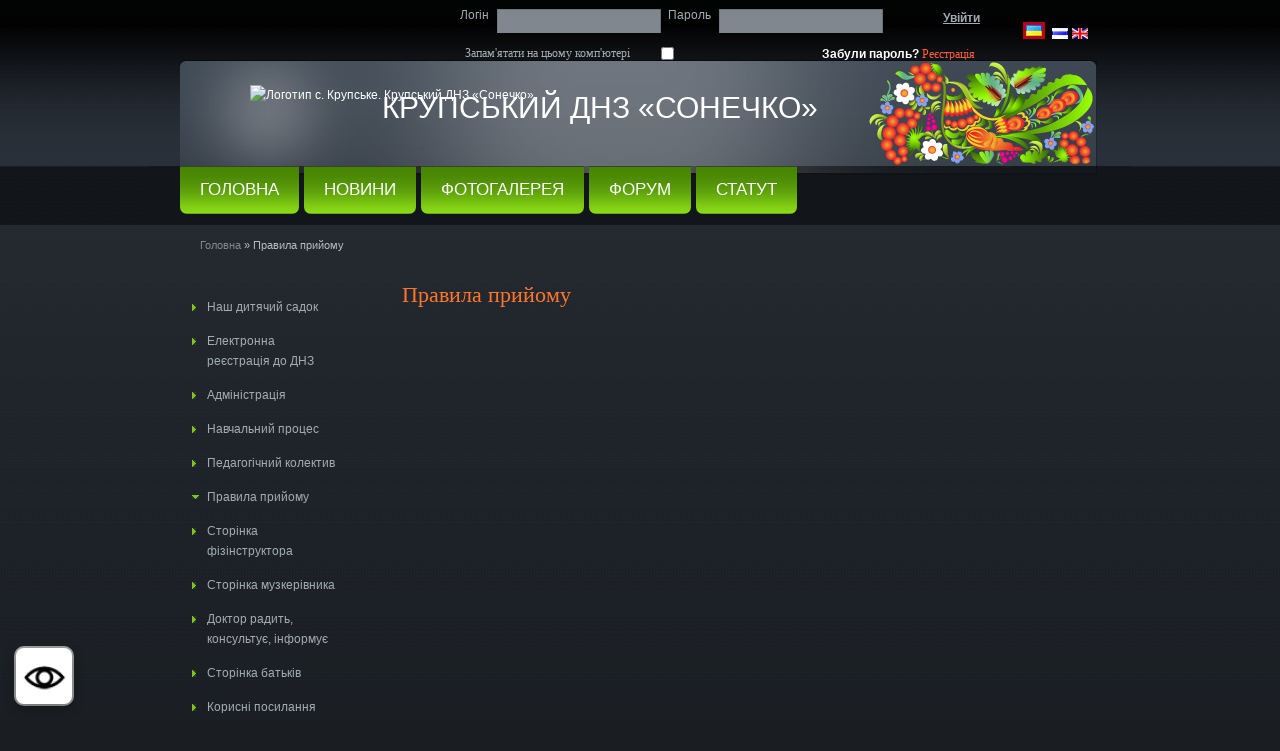

--- FILE ---
content_type: text/html; charset=utf-8
request_url: https://krupskesoneshko.kirovedu.com/uk/site/entertainment-rules.html
body_size: 4690
content:
<!DOCTYPE html PUBLIC "-//W3C//DTD XHTML 1.0 Transitional//EN" "http://www.w3.org/TR/xhtml1/DTD/xhtml1-transitional.dtd">
<html xmlns="http://www.w3.org/1999/xhtml" xml:lang="uk" lang="uk">
<head>
    <meta charset="utf-8">
<meta http-equiv="Content-Type" content="text/html; charset=utf-8" />
<link href="/img/icon.ico" TYPE="image/ico" REL="shortcut icon" alt="Всеукраїнський освітній портал Класна Оцінка - логотип" />

    <style>
        /* Vision toggle button */
        #vision_toggle {
            position: fixed;
            left: 16px;
            bottom: 16px;
            z-index: 2147483647;
        }

        #vision_toggle img {
            width: 56px;              /* можна змінити */
            height: auto;
            cursor: pointer;
            border-radius: 8px;
            box-shadow:
                    0 4px 12px rgba(0,0,0,0.35),
                    0 0 0 2px rgba(255,255,255,0.6);
            background: #fff;
        }

        #vision_toggle img:hover {
            transform: scale(1.05);
        }

        #vision_toggle img:active {
            transform: scale(0.98);
        }
    </style>

    <script>
        (function(){
            function isVisionOn(url){
                return url.searchParams.get('vision') === '1';
            }

            function toggleVision(){
                var url = new URL(window.location.href);
                if (isVisionOn(url)) {
                    url.searchParams.delete('vision');
                } else {
                    url.searchParams.set('vision','1');
                }
                window.location.href = url.toString();
            }

            function init(){
                if (document.getElementById('vision_toggle')) return;

                var wrap = document.createElement('div');
                wrap.id = 'vision_toggle';

                var img = document.createElement('img');
                img.src = '/img/ace.png';
                img.alt = 'Версія для зору';
                img.title = 'Перемкнути версію для зору';
                img.setAttribute('role','button');
                img.setAttribute('tabindex','0');

                img.onclick = toggleVision;
                img.onkeydown = function(e){
                    if (e.key === 'Enter' || e.key === ' ') toggleVision();
                };

                wrap.appendChild(img);
                document.body.appendChild(wrap);
            }

            if (document.readyState === 'loading') {
                document.addEventListener('DOMContentLoaded', init);
            } else {
                init();
            }
        })();
    </script>
<script>
    (function(){
        function isVisionOn(){
            return new URL(location.href).searchParams.get('vision') === '1';
        }
        function isInternalLink(a){
            if (!a || !a.href) return false;
            var u = new URL(a.href, location.href);
            // тільки наш домен
            if (u.origin !== location.origin) return false;
            // не чіпаємо якорі, mailto, tel, js
            if (a.getAttribute('href') && a.getAttribute('href').startsWith('#')) return false;
            return true;
        }
        function addVisionParamToUrl(urlStr){
            var u = new URL(urlStr, location.href);
            if (!u.searchParams.has('vision')) u.searchParams.set('vision','1');
            return u.toString();
        }

        // 1) Перехоплення кліків (надійно навіть якщо меню формується скриптами)
        document.addEventListener('click', function(e){
            if (!isVisionOn()) return;
            var a = e.target.closest('a');
            if (!a) return;
            if (!isInternalLink(a)) return;

            // якщо вже є vision=1 — нічого не робимо
            var u = new URL(a.href, location.href);
            if (u.searchParams.get('vision') === '1') return;

            e.preventDefault();
            window.location.href = addVisionParamToUrl(a.href);
        }, true);

        // 2) Підчистити href наперед (щоб видно було при hover/копіюванні)
        function patchAllLinks(){
            if (!isVisionOn()) return;
            document.querySelectorAll('a[href]').forEach(function(a){
                if (!isInternalLink(a)) return;
                try { a.href = addVisionParamToUrl(a.href); } catch(_){}
            });
        }

        document.addEventListener('DOMContentLoaded', patchAllLinks);
    })();
</script>
<script>
    (function(){
        function getLangFromHrefOrImg(a){
            // 1) пробуємо витягти /uk/ або /en/ з href
            var m = (a.getAttribute('href') || '').match(/^\/(uk|en|ru)\b/i);
            if (m) return m[1].toLowerCase();

            // 2) якщо href "кривий", беремо з картинки /img/lang/uk.gif
            var img = a.querySelector('img');
            if (img && img.getAttribute('src')) {
                var m2 = img.getAttribute('src').match(/\/lang\/(uk|en|ru)\.gif/i);
                if (m2) return m2[1].toLowerCase();
            }
            return null;
        }

        function replaceFirstPathSegment(pathname, newLang){
            // pathname типу: /uk/site/.... або /site/....
            var parts = pathname.split('/');
            // parts[0] = "" , parts[1] = first segment
            if (parts[1] && /^(uk|en|ru)$/i.test(parts[1])) {
                parts[1] = newLang;
                return parts.join('/');
            }
            // якщо мови в URL нема — просто додаємо на початок
            return '/' + newLang + (pathname.startsWith('/') ? '' : '/') + pathname;
        }

        document.addEventListener('DOMContentLoaded', function(){
            var langBox = document.getElementById('languages');
            if (!langBox) return;

            langBox.addEventListener('click', function(e){
                var a = e.target.closest('a');
                if (!a) return;

                var targetLang = getLangFromHrefOrImg(a);
                if (!targetLang) return;

                // зберігаємо всі query params, включно з vision=1
                var u = new URL(window.location.href);
                u.pathname = replaceFirstPathSegment(u.pathname, targetLang);

                e.preventDefault();
                window.location.href = u.toString();
            }, true);
        });
    })();
</script>
	<meta charset="utf-8" />
<meta name="description" content="" />
<meta name="keywords" content="" />
<link alt="Всеукраїнський освітній портал Класна Оцінка - логотип" rel="shortcut icon" type="image/ico" href="/img/icon.ico" />
<link rel="stylesheet" type="text/css" href="/css/thickbox.css" />
<link rel="stylesheet" type="text/css" href="/css/jquery/themes/base/jquery.ui.all.css" />
<link rel="stylesheet" type="text/css" href="/css/_editor.css" />
<link rel="stylesheet" type="text/css" href="/css/form.css" />
<link rel="stylesheet" type="text/css" href="/themes/18/css/ddsmoothmenu.css" media="screen" />
<script type="text/javascript" src="/assets/1a79ac50/jquery.min.js"></script>
<script type="text/javascript" src="/assets/1a79ac50/jui/js/jquery-ui.min.js"></script>
<script type="text/javascript" src="/js/go_up.js"></script>
<script type="text/javascript" src="/js/thickbox.js"></script>
<script type="text/javascript" src="/js/multimedia_effects.js"></script>
<script type="text/javascript" src="/assets/c959ef63/js/ddsmoothmenu.js"></script>
<title>Крупський ДНЗ «СОНЕЧКО» - Правила прийому</title>
	<link rel="stylesheet" type="text/css" href="/themes/18/css/main.css" />
		<link rel="stylesheet" type="text/css" href="/css/general.css" />
	</head>
<body>
<div  id="top_conteiner">
<div id="conteiner">
<div id="wrapper">
		<div id="header" class="uk">
			<div class="h-top">
				<div class="header1">
						<div id="languages">
							<a href="/uk/site/entertainment-rules.html"><img class="current_lang" src="/img/lang/uk.gif" alt="" /></a>&nbsp;<a href="/ru/site/entertainment-rules.html"><img class="" src="/img/lang/ru.gif" alt="" /></a><a href="/en/site/entertainment-rules.html"><img class="" src="/img/lang/en.gif" alt="" /></a>&nbsp;						</div>
						<div id="login_str">
	<div class="form">
		<form id="login-form" action="/uk/user/user/login" method="post">
			
			<div class="row">
				<label for="LoginForm_login" class="required">Логін</label>				<input name="LoginForm[login]" id="LoginForm_login" type="text" />							</div>

			<div class="row">
				<label for="LoginForm_password" class="required">Пароль</label>				<input name="LoginForm[password]" id="LoginForm_password" type="password" />							</div>

			<div class="row buttons" style="float:right;">
				<input class="button" type="submit" name="yt0" value="Увійти" />			</div>

			<div class="checkbox" style="float:left; width: 220px; margin-top:5px;">
				<input id="ytLoginForm_rememberMe" type="hidden" value="0" name="LoginForm[rememberMe]" /><input name="LoginForm[rememberMe]" id="LoginForm_rememberMe" value="1" type="checkbox" />				<label for="LoginForm_rememberMe">Запам'ятати на цьому комп'ютері</label>							</div>
			<div class="f_r" style=" margin-right:5px; margin-top:5px;">
			<a class="white bold" target="_blank" href="http://klasnaocinka.com.ua/ru/user/user/forgot">Забули пароль?</a> <a class="red bold" target="_blank" href="/uk/user/user/register">Реєстрація</a>			</div>
		</form>		<!-- form -->
		</div>

		<br clear="both">
	<br clear="both">
</div>				</div>
				<div class="header2_left">
												<div id="logo_left">
				<a href="/uk/" title="Крупський ДНЗ «СОНЕЧКО»"><img src="" alt="Логотип с. Крупське. Крупський ДНЗ «Сонечко»"></a>
			</div>						<h1 class="title_left">Крупський ДНЗ «СОНЕЧКО»</h1>
				</div>
				<div class="header3_left">
						<div id="menu_bg">
		<div class="menu_corner_left"></div>
		<div class="menu_corner_right"></div>
	<div id="menus">
	<div id="smoothmenu1" class="ddsmoothmenu">
<ul id="smoothmenu">
<li><a class=" top_menu_item " href="/uk/site/index.html">Головна</a></li>
<li><a class=" top_menu_item " href="/uk/site/news.html">Новини</a></li>
<li><a class=" top_menu_item " href="/uk/site/photo.html">Фотогалерея</a></li>
<li><a class=" top_menu_item " href="/uk/site/forums.html">Форум</a></li>
<li><a class=" top_menu_item " href="/uk/site/statut.html">СТАТУТ</a></li>
</ul></div>   	</div>
</div>				</div>
			</div>
		</div>

<div id="main_left">
	<div class="breadcrumb">
			<div class="breadcrumbs">
<a href="/uk">Головна</a> &raquo; <span>Правила прийому</span></div>		</div><br style="clear:both;" /><br/>
	<div id="sidebar">
		<div class="l_box">
																	<div class="left_menu_item">
									<div class="left_menu_item_top"></div>
									<div class="left_menu_item_arrow">
										<div class="left_menu_item_link " >
											<a href="/uk/site/our-kindergarten.html">Наш дитячий садок</a>
										</div>
									</div>
								</div>
													<div class="left_menu_item">
									<div class="left_menu_item_top"></div>
									<div class="left_menu_item_arrow">
										<div class="left_menu_item_link " >
											<a href="/uk/site/e-registration.html">Електронна реєстрація до ДНЗ</a>
										</div>
									</div>
								</div>
													<div class="left_menu_item">
									<div class="left_menu_item_top"></div>
									<div class="left_menu_item_arrow">
										<div class="left_menu_item_link " >
											<a href="/uk/site/administration.html">Адміністрація</a>
										</div>
									</div>
								</div>
													<div class="left_menu_item">
									<div class="left_menu_item_top"></div>
									<div class="left_menu_item_arrow">
										<div class="left_menu_item_link " >
											<a href="/uk/site/education-process.html">Навчальний процес</a>
										</div>
									</div>
								</div>
													<div class="left_menu_item">
									<div class="left_menu_item_top"></div>
									<div class="left_menu_item_arrow">
										<div class="left_menu_item_link " >
											<a href="/uk/site/pedagogic-group.html">Педагогічний колектив</a>
										</div>
									</div>
								</div>
													<div class="left_menu_item">
									<div class="left_menu_item_top"></div>
									<div class="left_menu_item_arrow">
										<div class="left_menu_item_link in_left_menu_subitems_current" >
											<a href="/uk/site/entertainment-rules.html">Правила прийому</a>
										</div>
									</div>
								</div>
													<div class="left_menu_item">
									<div class="left_menu_item_top"></div>
									<div class="left_menu_item_arrow">
										<div class="left_menu_item_link " >
											<a href="/uk/site/PT-instructor.html">Сторінка фізінструктора</a>
										</div>
									</div>
								</div>
													<div class="left_menu_item">
									<div class="left_menu_item_top"></div>
									<div class="left_menu_item_arrow">
										<div class="left_menu_item_link " >
											<a href="/uk/site/music-instructor.html">Сторінка музкерівника</a>
										</div>
									</div>
								</div>
													<div class="left_menu_item">
									<div class="left_menu_item_top"></div>
									<div class="left_menu_item_arrow">
										<div class="left_menu_item_link " >
											<a href="/uk/site/doctor.html">Доктор радить, консультує, інформує</a>
										</div>
									</div>
								</div>
													<div class="left_menu_item">
									<div class="left_menu_item_top"></div>
									<div class="left_menu_item_arrow">
										<div class="left_menu_item_link " >
											<a href="/uk/site/parents-info.html">Сторінка батьків</a>
										</div>
									</div>
								</div>
													<div class="left_menu_item">
									<div class="left_menu_item_top"></div>
									<div class="left_menu_item_arrow">
										<div class="left_menu_item_link " >
											<a href="/uk/site/links.html">Корисні посилання</a>
										</div>
									</div>
								</div>
										
<br/>
<center>
        
        <br>
        <br>
        <a href="http://www.mon.gov.ua" title="Міністерство oсвіти і науки, молоді та спорту України" target="_blank" rel="nofollow"><img src="/img/banner/MONMS_static.jpg" alt="Міністерство oсвіти і науки, молоді та спорту України" class="mb_10 mt_10"/></a>
        <br/>
        <br>            

        <a href="http://la-strada.org.ua" target="_blank"> <img     width="187px" src="/img/banner/lastrada.jpg" alt="Національна дитяча гаряча лінія"></a>



                <br/>
    </center>

<center>
    <div id="widgets_right"></div>
    </center>

<center>
    <div id="widgets_left"></div>
    </center></div>
</div>
			<div id="main_content" class="main_full" >
								<div id="cntnt_srch"><!--search content-->
										<h1>Правила прийому</h1>
			<div id="article_page_content_0"   style="word-wrap:break-word;" >
	</div>

<div>
<a style="position: fixed;z-index:1000; left: 50%; bottom: 25px;  cursor:pointer; display:none;" id="Go_Top" href="#"><img width="28" height="28" title="Наверх" style="border:none;" src="/img/go-up2.png" /></a></div>
				</div>

						</div>
		<br style="clear:both;" /><br/>
		</div>
	<div id="footer">
			<div id="footer_links">
				
				<div class="f_l ml_20"><a href="http://distancionnoeobuchenie.com/" target="_blank">Дистанційне навчання</a></div>
				<div class="f_l ml_20">
				Site is designed based on "<a target="_blank" href='http://klasnaocinka.com.ua'>Klasna Ocinka  </a>".					
				</div>
			</div>
		<br style="clear:both;" /><br/>
	</div>
</div>
</div>
</div>
<script type="text/javascript">
/*<![CDATA[*/
jQuery(function($) {
  ddsmoothmenu.init({
  	mainmenuid: "smoothmenu1", //menu DIV id
  	orientation: "h",
  	classname: "ddsmoothmenu",
  	//customtheme: ["#1c5a80", "#18374a"],
  	contentsource: "markup" //"markup" or ["container_id", "path_to_menu_file"]
  })

      $("#widgets_left").load("/uk/widgets/default/showwidgets/side/left");
  
});
/*]]>*/
</script>
<script defer src="https://static.cloudflareinsights.com/beacon.min.js/vcd15cbe7772f49c399c6a5babf22c1241717689176015" integrity="sha512-ZpsOmlRQV6y907TI0dKBHq9Md29nnaEIPlkf84rnaERnq6zvWvPUqr2ft8M1aS28oN72PdrCzSjY4U6VaAw1EQ==" data-cf-beacon='{"version":"2024.11.0","token":"fb932a4221794613873efc7c5a1e4eb0","r":1,"server_timing":{"name":{"cfCacheStatus":true,"cfEdge":true,"cfExtPri":true,"cfL4":true,"cfOrigin":true,"cfSpeedBrain":true},"location_startswith":null}}' crossorigin="anonymous"></script>
</body>
</html>

--- FILE ---
content_type: text/css
request_url: https://krupskesoneshko.kirovedu.com/css/form.css
body_size: 3705
content:
/**
 * CSS styles for forms generated by yiic.
 *
 * The styles can be applied to the following form structure:
 *
 * <div class="form">
 *     <div class="row">
 *         <label for="inputid">xyz</label>
 *         <input name="inputid" id="inputid" type="text" />
 *         <p class="hint">hint text</p>
 *     </div>
 *     <div class="row">
 *         <label for="inputid">xyz</label>
 *         <input name="inputid" id="inputid" type="text" />
 *         <p class="hint">hint text</p>
 *     </div>
 *     <div class="row buttons">
 *         <label for="inputid">xyz</label>
 *         <input name="inputid" id="inputid" type="text" />
 *         <p class="hint">hint text</p>
 *     </div>
 * </div>
 *
 * The above code will render the labels and input fields in separate lines.
 * In order to render them in the same line, please use the "wide" form as follows,
 *
 * <div class="wide form">
 *     ......
 * </div>
 *
 * @author Qiang Xue <qiang.xue@gmail.com>
 * @link http://www.yiiframework.com/
 * @copyright Copyright &copy; 2008-2010 Yii Software LLC
 * @license http://www.yiiframework.com/license/
 */

#login-form label{
	float:left;
	margin-right: 5px;
	text-align: right;
	font-size: 12px;
	color: #3A718F;
	font-weight: bold;
	line-height: 20px;
	width:60px;
}
#login-form input{
	width: 105px;
	font-family: Tahoma, Arial, Helvetica, sans-serif;
	font-size: 12px;
	color: #515151;
	padding-left: 5px;
}
#login-form .checkbox input{
	width: 10px;
	height: auto;
}
#login-form .checkbox label{
	font-weight: normal;
	line-height: 20px;
	font-size: 11px;
	width:165px;
	margin-right: 0px;
}
#login-form .buttons input{
	width: 104px;
	height: 25px;
	background: url('../img/button2.png') no-repeat top left;
	font-family: Tahoma, Arial, Helvetica, sans-serif;
	font-size: 12px;
	line-height: 10px;
	color: #3B4758;
	font-weight: bold;
	border: none;
	cursor: pointer;
	outline: none;
	padding: 0px;
	outline: none;
}

input.getquestion,input.button_long {
	width: 147px;
	height: 30px;
	background: url('../img/GetQuestion.png') no-repeat top left;
	font-family: Tahoma, Arial, Helvetica, sans-serif;
	font-size: 12px;
	line-height: 10px;
	color: #3B4758;
	font-weight: bold;
	border: none;
	cursor: pointer;
	outline: none;
	padding: 0px;
	outline: none;
}
/*--------------------------------------------------------------------------------*/
div.form
{
}

div.form input,
div.form textarea,
div.form select
{
	margin: 0.2em 0 0.5em 0;
	padding:2px;
	font-size:12px;
}
div.form input[type=radio]{
}
div.form input.checkbox{
	width:50px;
}
div.form fieldset
{
	border: 1px solid #DDD;
	padding: 10px;
	margin: 0 0 10px 0;
    -moz-border-radius:7px;
}
div.form legend
{
	font-size:14px;
	font-weight:bold;
	color: #286884;
}

div.form label
{
	font-weight: normal;
	font-size: 12px;
	display: block;
}

div.form .row
{
	margin: 5px 0;
}

div.form .hint
{
	margin: 0;
	padding: 0;
	color: #999;
}

div.form .note
{
	font-style: italic;
	color: #9C9B9B;
}

div.form span.required
{
	color: red;
}


div.confirm label,
label.confirm,
span.confirm,
div.confirm
{
	color: #6db400;
	font-size:14px;
	font-weight:bold;
}

div.error label,
label.error,
span.error,
div.error
{
	color: #C00;
}


div.form div.error input,
div.form div.error textarea,
div.form div.error select,
div.form input.error,
div.form textarea.error,
div.form select.error
{
	background: #FEE;
	border-color: #C00;
}

div.form div.success input,
div.form div.success textarea,
div.form div.success select,
div.form input.success,
div.form textarea.success,
div.form select.success
{
	background: #E6EFC2;
	border-color: #C6D880;
}


div.form .errorSummary
{
	border: 2px solid #C00;
	padding: 7px 7px 12px 7px;
	margin: 0 0 20px 0;
	background: #FEE;
	font-size: 0.9em;
}

div.form .errorMessage
{
	color: red;
	font-size: 0.9em;
}

div.form .errorSummary p
{
	margin: 0;
	padding: 5px;
}

div.form .errorSummary ul
{
	margin: 0;
	padding: 0 0 0 20px;
}

div.wide.form label,div.wide75.form label
{
	float: left;
	margin-right: 10px;
	position: relative;
	text-align: left;
	/*width: 400px !important;*/
}
div.wide75.form label
{
	width: 75px;
}
div.wide.form .row,div.wide75.form .row
{
	clear: left;
}

div.wide.form .buttons, div.wide.form .hint, div.wide.form .errorMessage, div.wide75.form .buttons, div.wide75.form .hint, div.wide75.form .errorMessage
{
	clear: left;
	padding-left: 130px;
}
div.form .buttons input {
	width: 104px;
	height: 25px;
	background: url('../img/button2.png') no-repeat top left;
	font-family: Tahoma, Arial, Helvetica, sans-serif;
	font-size: 12px;
	line-height: 10px;
	color: #3B4758;
	font-weight: bold;
	border: none;
	cursor: pointer;
	outline: none;
	padding: 0px;
	outline: none;
}
div.form .buttons input.mid,  div.form .buttons input.mid:active{
	width: 164px;
	height: 26px;
	background: url('../img/button_mid.png') no-repeat bottom left;
	font-family: Tahoma, Arial, Helvetica, sans-serif;
	font-size: 12px;
	line-height: 10px;
	color: #3B4758;
	font-weight: bold;
	border: none;
	cursor: pointer;
	outline: none;
	padding: 0px;
}
div.form .buttons input:active {
	background-image: url(../img/button2_a.png);
	outline: none;
	border: none;
}
div.form .buttons input ::-moz-focus-inner {
	border: 0;
}
div.form h5{
	color:#1e71c9;
	font-size:12px;
	line-height:25px;
	border-bottom:1px dotted #a2a0a0;
	margin-top:20px;
	margin-bottom:10px;
}

.project-image{
	margin-top:20px;
	margin-bottom:20px;
	border:1px dotted #a2a0a0;
	background:#c0dfff;
	text-align:center;
	padding:10px;
	position:relative
}
.project-image .row{
	text-align:left;
}
.project-image input{
	width:200px;
}
.project-image a{
	position:absolute;
	right:10px;
	top:10px;
	color:#cc0000;
}
.display_no{
	display:none;
}
dl {
	clear:both;
	width:100%;
	padding:0px;
	margin:0px;
	padding-bottom:5px;
}
dt {
	float:left;
	text-align:right;
	width:auto;
	margin:0 10px 10px 0;
	font:11px Verdana;
	font-weight:normal;
	line-height:20px;
}
dd {
	float:left;
    width:auto;
    margin:0 25px 10px 0;
    text-align:left;
    font:11px Verdana;
    line-height:18px;
}
.in_box{
	padding:10px 5px 10px 5px;
	padding-top:10px;
}

.small{
	color: #9c9b9b;
	font-family: "Tahoma", "Arial", "Helvetica", sans-serif;
	font-size: 9px;
	line-height: 12px;
}
textarea.general{
	width:442px;
	height:159px;
}
textarea.sgeneral{
	width:342px;
	height:159px;
}
textarea.small{
	width:400px;
	height:30px;
}
.textarea_ed {
    border: 1px solid #CCCCCC;
    height: 105px !important;
}
label.normal {
	width: 150px;
	margin-right: 10px;
	text-align: right;
	font-size: 11px;
	font-weight: normal;
}
label.normal1 {
	width: 100px;
	margin-right: 10px;
	text-align: right;
	font-size: 11px;
	font-weight: normal;
}
label.normal2 {
	width: 10px;
	margin-right: 5px;
	text-align: right;
	font-size: 11px;
	font-weight: normal;
}
label.normal14{
	width: 150px;
	margin-right: 10px;
	text-align: right;
}


input.lgeneral,textarea.lgeneral {
width: 550px;
}
input.wsgeneral,select.wsgeneral{
width:342px !important;
}
input.next, div.form input.next {
width: 87px;
height: 36px;
background: url('../img/button_next.png') no-repeat top left;
font-family: Tahoma, Arial, Helvetica, sans-serif;
font-size: 12px;
color: #3A718F;
font-weight: bold;
border: none;
cursor: pointer;
outline: none;
padding: 0px;
outline: none;
text-align: left;
padding-left: 15px;
}

input.next ::-moz-focus-inner {
border: 0;
}


input.back, div.form input.back{
width: 85px;
height: 36px;
background: url('../img/button_back.png') no-repeat top left;
font-family: Tahoma, Arial, Helvetica, sans-serif;
font-size: 12px;
color: #3A718F;
font-weight: bold;
border: none;
cursor: pointer;
outline: none;
padding: 0px;
outline: none;
text-align: left;
padding-left: 25px;
}
input.back ::-moz-focus-inner {
border: 0;
}


input.highbutton, div.form input.highbutton{
width: 88px;
height: 38px;
background: url('../img/high_button.png') no-repeat top left;
font-family: Tahoma, Arial, Helvetica, sans-serif;
font-size: 12px;
color: #3A718F;
font-weight: bold;
border: none;
cursor: pointer;
outline: none;
padding: 0px;
outline: none;
text-align: center;
}
input.highbutton ::-moz-focus-inner, input.next_small ::-moz-focus-inner {
border: 0;
}

input.back_small, div.form input.back_small, input.next_small, div.form input.next_small{
width: 27px;
height: 27px;
font-family: Tahoma, Arial, Helvetica, sans-serif;
font-size: 12px;
color: #3A718F;
font-weight: bold;
border: none;
cursor: pointer;
outline: none;
padding: 0px;
outline: none;
text-align: center;
}
input.back_small ::-moz-focus-inner {
border: 0;
}

input.back_small, div.form input.back_small{
background: url('../img/back_small_button.png') no-repeat top left;
}

input.next_small, div.form input.next_small{
background: url('../img/next_small_button.png') no-repeat top left;
}

div.back{
width: 85px;
height: 36px;
background: url('../img/button_back.png') no-repeat top left;
border: none;
cursor: pointer;
outline: none;
padding: 0px;
outline: none;
text-align: left;
margin-right:10px;
}
div.back a{
font-family: Tahoma, Arial, Helvetica, sans-serif;
font-size: 12px;
color: #3A718F;
font-weight: bold;
text-decoration:none;
line-height:36px;
padding-left: 30px;
}

div.next{
width: 85px;
height: 36px;
background: url('../img/button_next.png') no-repeat top left;
border: none;
cursor: pointer;
outline: none;
padding: 0px;
outline: none;
text-align: left;
padding-left: 15px;
}
div.next a{
font-family: Tahoma, Arial, Helvetica, sans-serif;
font-size: 12px;
color: #3A718F;
font-weight: bold;
text-decoration:none;
line-height:36px;
}
/*--DETAIL VIEW--------------------------------------------*/
table.detail-view
{
	background: white;
	border-collapse: collapse;
	margin: 0;
	font-size:14px;
}

table.detail-view th, table.detail-view td
{
	padding: 3px 3px;
	vertical-align: top;
	font-size:13px;
}

table.detail-view th
{
	width: 160px;
	color:#3a718f;
	text-align:left;
	font-weight:normal;
}
table.detail-view tr.head td,table.detail-view tr.head th
{
	border-top:1px dotted #e4e6e7;
}

table.detail-view tr.odd
{

}

table.detail-view tr.even
{

}

table.detail-view tr.odd th
{
}

table.detail-view tr.even th
{
}
/*--GRID--------------------------------------------*/
.grid-view-loading
{
	background:url(../img/grid/loading.gif) no-repeat;
}

.grid-view table.items
{
	border-collapse:collapse;
	width:100%;
	empty-cells:show;
	/*border-top:1px dashed #b1c2ca;*/
}

.grid-view table.items th, .grid-view table.items td
{
	font-size: 11px;
	border: 1px #b1c2ca solid;
	padding: 3px 10px 3px 10px;
}
.grid-view table.items tr.filters td{
	border:none;
	padding-left:0px;
	padding-bottom:10px;
}
.grid-view table.items th
{
	text-align: left;
	font-size:13px;
	border:none;
	padding-left:0px;
}
.grid-view table.items td.no_td_right{
	border-right:none !important;
	padding-right:0px;
}
.grid-view table.items td.no_td_left{
	border-left:none !important;
	padding-left:0px;
}
.grid-view table.items th a
{
	font-size:13px;
	color:#3a718f;
	font-weight: bold;
	text-decoration: none;
}

.grid-view table.items th a.asc
{
	background:url(../img/grid/up.gif) right center no-repeat;
	padding-right: 10px;
}

.grid-view table.items th a.desc
{
	background:url(../img/grid/down.gif) right center no-repeat;
	padding-right: 10px;
}

.grid-view table.items tr.even, .row.even
{
	background: #FFFFFF;
}

.grid-view table.items tr.odd, .row.odd
{
	background: #e9f1f9;
}

.grid-view table.items tr.red, .row.red
{
	background: #f9e9e9;
}

.grid-view table.items tr.selected
{
	background: #c5e8d6;
}

.grid-view table.items tr:hover
{
	background: #e9f9f1;
}
.grid-view table.items tr.filters:hover, .grid-view table.items thead tr:hover
{
	background: #fff;
}

.grid-view .link-column img
{
	border: 0;
}

.grid-view .button-column
{
	text-align: center;
	width: 60px;
}

.grid-view .button-column img
{
	border: 0;
}

.grid-view .checkbox-column
{
	width: 15px;
}

.grid-view .summary
{
	margin: 0 0 5px 0;
	text-align: right;
	font-size:12px;
	font-weight:bold;
}

.grid-view .pager
{
	margin: 5px 0 0 0;
	text-align: right;
}

.grid-view .empty
{
	font-style: italic;
}

.grid-view .filters input,
.grid-view .filters select
{
	width: 100%;
	font-size:13px;
	height:20px;
	padding-left:2px;
}
.grid-view .filters select
{
	padding:2px;
	height:24px;
}
.grid-view td.buttonColumn a
{
	line-height:16px;
}
.grid-view table.items td.error
{
	background: #fad6d6;
	cursor:pointer;
}
.grid-view table.items td.error span.error
{
	font-size:10px;
	color:#cc0000;
	line-height:12px;
}
.grid-view table.items td.grey
{
	background: #d5d5d5;
}
/**
 * CSS styles for CLinkPager.
 */
.grid_pager{
    /*0001689*/
	/*margin-top:20px;*/
	float:right;
	font-size:13px;
}
.grid_pager ul.yiiPager
{
	border:0;
	margin:0;
	padding:0;
	line-height:100%;
	display:inline;
}

.grid_pager ul.yiiPager li
{
	display:inline;
}
.grid_pager ul.yiiPager *
{
	font-size:13px;
	color:#3a718f;
	font-weight:normal;
}

.grid_pager ul.yiiPager a:link,
.grid_pager ul.yiiPager a:visited
{
	border:none;
	font-weight:normal;
	padding:1px 6px;
	text-decoration:none;
	color:#3a718f;
}

.grid_pager ul.yiiPager .page a
{
	font-weight:normal;
	font-size:13px;
}

.grid_pager ul.yiiPager a:hover
{
	border:none;
}

.grid_pager ul.yiiPager .selected a
{
	background:none;
	color:#3a718f;
	font-weight:bold;
	font-size:14px;
}

.grid_pager ul.yiiPager .hidden a
{
	border:none;
	color:#a1a1a1;
	font-weight:normal;
	font-size:13px;
}
.grid_pager ul.yiiPager a
{
	color:#3a718f;
	font-weight:normal;
	font-size:13px;
}
/**
 * Hide first and last buttons by default.
 */
.grid_pager ul.yiiPager .first,
.grid_pager ul.yiiPager .last
{
	display:none;
}
.w_small label{
	width:80px;
	float:left;
	clear:left;
}
.w_small{
	clear:left;
}

.treeview, .treeview ul{
	padding: 0;
	margin: 0;
	list-style: none !important;
	list-style-image:none;
}

.treeview ul {
	background-color: white;
	margin-top: 4px;
}

.treeview .hitarea {
	background: url(images/treeview-default.gif) -64px -25px no-repeat;
	height: 16px;
	width: 16px;
	margin-left: -16px;
	float: left;
	cursor: pointer;
}
/* fix for IE6 */
* html .hitarea {
	display: inline;
	float:none;
}

.treeview li {
	margin: 0;
	padding: 3px 0pt 3px 16px;
}

.treeview a.selected {
	background-color: #eee;
}
/*---------------TreeView------------------------------------------*/
.gridtreeview{
	list-style:none !important;
}
.gridtreeview li, .gridtreeview ul{
	padding-top:0px !important;
	padding-bottom:0px !important;
}
.gridtreeview ul{
	margin-top:0px !important;
}
.gridtreeview li, .gridtreeview li a{ /***	0001707   ****/
	color:#515151;
	font-size:13px;
	text-decoration:none
}/***	0001707   ****/
.gridtreeview li{
    color: #9A968F;
}
.right_box .gridtreeview li a,.right_box .gridtreeview li span{
	color:#3A718F;
	font-size:11px;
	text-decoration:none
}
.right_box .gridtreeview li a.grey{
	color:#515151;
}
.right_box .gridtreeview li a.green,.right_box .gridtreeview li span.green{
	color:#6db400;
}
.gridtreeview li a:hover{
	color:#286884;
	cursor: pointer;
}
.gridtreeview .hitarea{
	margin-top:5px;
}

/*-create design------------------------------------*/
.bg_select{
	float:left;
	padding:10px;
	margin:10px;
	text-align:center;
	background: #f3d6d6;
	border:1px dotted #000000;
}
.tr_display1{
     display:none;
 }
.tr_display2{
    display:none;
}
.tr_display3{
    display:none;
}
h4.dashed{
	margin-bottom: 10px;
}
h4.dashed span{
	display: inline-block;
	border-bottom: 1px dashed;
	cursor: pointer;
	font-family: Tahoma,Times,Arial,Helvetica,sans-serif;
	font-size: 12px;
	color: #286884;
}
h4.dashed span:hover {
	border-bottom: 1px dashed #fff;
}

.custom-form-method-get #name
{width:350px;}
.btn_right
{

	float: right;

}
.radiolist label{
	display:inline !important;
}

--- FILE ---
content_type: text/css
request_url: https://krupskesoneshko.kirovedu.com/themes/18/css/ddsmoothmenu.css
body_size: 959
content:
.ddsmoothmenu{
	line-height: 49px;
	margin:0 0 0 30px;
	padding:0;
	list-style:none;
	position: absolute;
	width:980px;
}
.ddsmoothmenu *{
	font-size: 11px;
	list-style:none;
	text-align:left;
}
.ddsmoothmenu ul{
	z-index:100;
	margin: 0;
	padding: 0;
	list-style-type: none;
}

/*Top level list items*/
.ddsmoothmenu ul li{
	position: relative;
	display: inline;
	float: left;
	line-height:35px;
	margin-right:5px;
	background:url(../img/menu_bg.png) repeat-x;
	-webkit-border-bottom-right-radius: 7px;
	-webkit-border-bottom-left-radius: 7px;
	-moz-border-radius-bottomright: 7px;
	-moz-border-radius-bottomleft: 7px;
	border-bottom-right-radius: 7px;
	border-bottom-left-radius: 7px;
}

/*Top level menu link items style*/
.ddsmoothmenu ul li a{
	display: block;
	font:17px Arial;
	padding: 14px 20px;
	color: #ffffff;
	text-decoration: none;
	text-transform:uppercase;
}

* html .ddsmoothmenu ul li a{ /*IE6 hack to get sub menu links to behave correctly*/
	display: inline-block;
}

.ddsmoothmenu ul li a:link, .ddsmoothmenu ul li a:visited{
	color: #fff;
}

.ddsmoothmenu ul li a.selected{ /*CSS class that's dynamically added to the currently active menu items' LI A element*/
	background:url(../img/menu_bg_hover.png) repeat-x;
	-webkit-border-bottom-right-radius: 7px;
	-webkit-border-bottom-left-radius: 7px;
	-moz-border-radius-bottomright: 7px;
	-moz-border-radius-bottomleft: 7px;
	border-bottom-right-radius: 7px;
	border-bottom-left-radius: 7px;
}

.ddsmoothmenu ul li a:hover{
	background:url(../img/menu_bg_hover.png) repeat-x;
	-webkit-border-bottom-right-radius: 7px;
	-webkit-border-bottom-left-radius: 7px;
	-moz-border-radius-bottomright: 7px;
	-moz-border-radius-bottomleft: 7px;
	border-bottom-right-radius: 7px;
	border-bottom-left-radius: 7px;
}
.ddsmoothmenu ul li ul li a:hover{
	height:auto;
}
/*1st sub level menu*/
.ddsmoothmenu ul li ul{
	position: absolute;
	left: 0;
	display: none; /*collapse all sub menus to begin with*/
	visibility: hidden;
	margin-top:5px;
	margin-left:-1px;
	width: 183px;
}

/*Sub level menu list items (undo style from Top level List Items)*/
.ddsmoothmenu ul li ul li{
	display: list-item;
	float: none;
}

/*All subsequent sub menu levels vertical offset after 1st level sub menu */
.ddsmoothmenu ul li ul li ul{
margin-top:0px;
margin-left:2px;
}

/* Sub level menu links style */
.ddsmoothmenu ul li ul li a{
	font: 12px Tahoma;
	width: 160px; /*width of sub menus*/
	padding: 5px;
	padding-left: 20px;
	margin: 0;
	background:#70b910;
	border-bottom:1px solid #4b8803;
	line-height:25px;
}
.ddsmoothmenu ul li ul li a:hover,.ddsmoothmenu ul li ul li a.selected{
	background:#fa662a;
	-webkit-border-bottom-right-radius: 0px;
	-webkit-border-bottom-left-radius: 0px;
	-moz-border-radius-bottomright: 0px;
	-moz-border-radius-bottomleft: 0px;
	border-bottom-right-radius: 0px;
	border-bottom-left-radius: 0px;
}
/* Holly Hack for IE \*/
* html .ddsmoothmenu{height: 1%;} /*Holly Hack for IE7 and below*/

/* ######### CSS classes applied to down and right arrow images  ######### */

.downarrowclass{
position: absolute;
top: 20px;
right: 7px;
}

.rightarrowclass{
position: absolute;
top: 8px;
right: 5px;
}

/* ######### CSS for shadow added to sub menus  ######### */

.ddshadow{ /*shadow for NON CSS3 capable browsers*/
position: absolute;
left: 0;
top: 0;
width: 0;
height: 0;
background: silver;
}

.toplevelshadow{ /*shadow opacity for NON CSS3 capable browsers. Doesn't work in IE*/
opacity: 0.8;
}

--- FILE ---
content_type: text/css
request_url: https://krupskesoneshko.kirovedu.com/themes/18/css/main.css
body_size: 5332
content:
html{ height:100%; outline:none;}

body{
	margin: 0px;
	padding: 0px;
	text-align: center;
	font-family: Tahoma;
	font-size: 12px;
	color:#a0acb1;
	background:#1a1e23 url(../img/body_bg.gif) repeat-x;
}
a{
	text-decoration:none;
	color:#fff;
	cursor:pointer;
}
a:hover{ text-decoration:none;}
b{
	color:#6DB400;
}
*{
	font-family: "Tahoma", "Verdana", "Arial", "Helvetica", sans-serif;
	font-size: 12px;
	line-height: 20px;
	color:inherit;
}
label {
	margin-right: 2px;
	margin-left:5px;
	font-size: 12px;
	color:#fff;
	font-weight: normal;
}
img{ border-style:none;}

form, fieldset{
	margin:0;
	padding:0;
	border:0;
}
h1, h1 a{
	color: #fb762c;
	font-family:Tahoma;
	font-size:22px;
	font-weight:normal;
	line-height:22px;
	margin:0px;
	text-decoration:none;
	margin-bottom:5px;
	line-height:30px;
}
h2{
	color: #fff;
	font-size:18px;
	font-family:Tahoma;
	font-weight:bold;
	font-style:normal;
	margin:0px;
	margin-left:10px;
}
.f_l{
	float: left;
}
.f_r{
	float: right;
}
#top_conteiner{
	margin: 0px;
	padding: 0px;
	text-align: center;
	font-family: Tahoma;
	font-size: 12px;
	color:#cfd8dc;
	background:url(../img/body_bg_2.gif) repeat-x;
}
#conteiner{
	margin-top:18px;
	margin-left:auto;
	margin-right:auto;
	height:100%;
	background:url(../img/footer_bg.gif) repeat-x bottom;
}
#wrapper{
	margin-top:18px;
	margin-left:auto;
	margin-right:auto;
	width:980px;
	height:100%;
}
* html #wrapper {
	height:100%;
	overflow:visible;
}
.w1{
    padding-bottom:40px;
}
#header{
	width:980px;
	height:240px;
	margin-left:auto;
	margin-right:auto;
}
.h-top{
	width:100%;
}
.header1{
	height:42px;
}
.header2{
	width:920px;
	height:196px;
	background:url(../img/fon2.jpg) no-repeat;
	margin:0 0 0 30px;
	position:relative;
}
.header2_left{
	width:920px;
	height:115px;
	background:url(../img/fon2_vntr.jpg) no-repeat;
	margin:0 0 0 30px;
	position:relative;
}
.header3{
	height:57px;
	width:980px;
	float:left;
	background-color:#121519;
}
.header3_left{
	margin-top:-9px;
	height:59px;
	width:980px;
	float:left;
	background-color:#121519;
}
.header1 form ul label{
	font-size:14px;
	line-height:12px;
	color:#a0acb1;
	float:left;
	padding:3px 8px 0 0;
}
.header1 form{
	float:right;
	margin:10px 4px 0 0;
}
.header1 form ul{
	margin:0;
	padding:0;
	list-style:none;
	float:right;
}
.header1 form ul li{
	float:left;
}
.bg{
	width:164px;
	height:24px;
	float:left;
	padding:-4px 5px 0 4px;
	margin-right:17px;
}
.bg .text{
	float:left;
	width:100%;
	padding:2px 0 0 0;
	margin:0;
	background:none;
	font-size:14px;
	border:0;
	color:#a0acb1;
	position:relative;
	background:url(../img/bg.png) no-repeat;
}
.header1 form ul .enter{
	width:50px;
	text-align:right;
}
.e-btn{
	display:block;
	padding:2px 10px 0 0;
}
.e-btn a{
	color:#a0acb1;
}

#languages {
	top:5px;
	width: 70px;
	height: 22px;
	float:right;
	margin-right:40px;
	/*background: url('../img/langv_podl.png') no-repeat top center;*/
}
#languages img{
	margin-top:4px;
	margin-left:2px;
	margin-right:2px;
}
#languages img.current_lang{
	border: 3px solid #ba0012
}
.breadcrumb{
	margin-top:10px;
	margin-left:20px;
	margin-bottom:5px;
	float:left;
	color:#868686;
	font-size:11px;
}
.breadcrumb *{
	color:#b3bec2;
	font-size:11px;
}
.breadcrumb a{
	color:#868686;
	font-size:11px;
}
#logo{
	position:absolute;
	left:70px;
	top:55px;
}
#logo_left{
	position:absolute;
	left:70px;
	top:25px;
}
.title {
	float:left;
	color: #fff;
	font:30px Arial;
	font-weight:normal;
	line-height:32px;
	margin-left:190px;
	margin-top:70px;
	text-decoration:none;
	width: 460px;
	height:60px;
	text-align:center;
	overflow:hidden;
	text-transform:uppercase;
	letter-spacing: 0px;
}
.title_left {
	float:left;
	color: #fff;
	font:30px Arial;
	font-weight:normal;
	line-height:35px;
	margin-left:190px;
	margin-top:30px;
	text-decoration:none;
	width: 460px;
	height:65px;
	text-align:center;
	overflow:hidden;
	letter-spacing: 0px;
	text-transform:uppercase;
}
#main{
	width:950px;
	height:100%;
	margin:0 auto;
	margin:60px 0 0 30px;
}
#main_left{
	width:950px;
	height:100%;
	margin:0 auto;
	margin:-40px 0 0 30px;
}
#main_content{
	margin-top:0px;
	text-align:left;
	width:725px;
	float:left;
	margin-left:3px;
	/*position:static;*/
}
body#editor{
	margin-top:0px;
	text-align:left;
	width:700px;
	float:left;
	margin-left:3px;
	/*position:static;*/
	background:#FFFFFF;
	color:#1d282d;
}
.main_full{
	width:725px !important;
	text-align:left;
	float:right;
	margin-right:0px !important;
}
#main_content{
	position:relative;
}

#login_str{
	float:right;
	width:580px;
	margin-right:40px;
	margin-top:-20px;
}
#login_str form{
	margin-top:5px;
}
#login_str .form .row{
	float:left;
}
#login_str .form .checkbox{
	clear:left;
	float:left;
}
#login_str .form .row input{
	width:162px;
	height:24px;
	background:url('../img/bg.png') no-repeat bottom;
	border:none;
	padding:2px;
	color: #fff;
	padding-left:15px;
}
#login_str .form .row label{
	font-weight:normal;
	width:auto;
	margin:0px;
	padding:0px;
}
#login_str .form .checkbox input{
	width:auto;
	height:auto;
}
#login_str .form .row input.button{
	width:55px;
	height:26px;
	background:none;
	font-family: Tahoma, Arial, Helvetica, sans-serif;
	font-size: 12px;
	line-height:10px;
	color: #a0acb1;
	text-decoration:underline;
	font-weight:bold;
	border:none;
	cursor:pointer;
	outline:none;
	padding:0px;
	text-align:right;
}
#login_str_user{
	height:69px;
	float:right;
	margin-right:10px;
	margin-top:-22px;
}
#login_str_user img{
	margin-right:60px;
}
.user_name{
	float:left;
	margin:0px;
	margin-right:15px;
}
.user_name a{
	color: #a0acb1;
	font-size:14px;
	font-weight:bold;
	line-height:69px;
}
.grey_box{
	width:300px;
	border:1px #fff solid;
}
.left_col{
	float:left;
	width:220px;
}
.right_col{
	float:right;
	width:680px;
	margin-left:-10px;
	margin-right:5px;
}
.block2 {
	margin:0 0 0 10px;
	font-size:12px;
	color:#a0acb1;
}
#content{
	width:700px;
	float:right;
	padding-right:5px;
	overflow:hidden;
	text-align:justify;
	line-height:22px;
}
#article{
	margin-left:10px;
}
#content p{
	margin:0;
	font-size:12px;
	line-height:22px;
	color:#a0acb1;
	padding-bottom:5px;
	margin-left:5px;
}
#menu li ul{
	display:none;
}
#block{
	float:left;
	width:655px;
	height:130px;
	margin:10px 0 10px 0;
	text-align:left;
	background:url(../img/block3.gif) repeat-x;
}
#menu li ul{
     display:block;
}
/*-------FOOTER---------------------------------------*/
#footer{
	width:100%;
	height:50px;
	overflow:hidden;
	line-height:20px;
	padding:15px 0 0 0;
	text-align:center;
}
#footer div{
	color:#a0acb1;
}
#footer_links{
	margin:5px 0 0 20px;
	font-size:12px;
	line-height:25px;
}
#footer_links a{
	font-size:12px;
	color:#a0acb1;
}
/*-------LEFT MENU---------------------------------------*/
#sidebar{
	float:left;
	width:205px;
	height:100%;
	color:#a0acb1;
	margin-right:10px;
	padding-left:4px;
	text-align:justify;
}
.left_menu_item{
	min-height:30px;
	*height:30px;
	width:100%;
	position:relative;
	text-align:left;
	color:#a0acb1;
}
.left_menu_item_link{
	padding-left:15px;
	padding-right:25px;
	padding-top:7px;
	padding-bottom:7px;
	background:url(../img/mark2.gif) no-repeat 0 14px;
}
#sidebar a:hover{
	text-decoration:none;
}
.left_menu_item_link a, .left_menu_item_sub a{
	font-size:12px;
	text-decoration:none;
	color:#a0acb1;
}
.left_menu_item_active .left_menu_item{
	background:url(../img/mark2-h.gif) no-repeat 0 12px;
}
.in_left_menu_subitems_current{
	background:url('../img/mark2-h.gif') no-repeat 0 15px;
}
.left_menu_item_active .left_menu_item_link a{
	color:#ff561b;
}
.left_menu_item_sub{
	text-align:left;
}
.left_menu_item_link_active a{
	color:#ff0000;
}
.left_menu_item_sub_bottom{
	padding-left:20px;
	padding-right:20px;
}
.left_menu_item_sub_link{
	padding-top:7px;
	padding-bottom:8px;
	padding-left:12px;
	background:url(../img/mark1.gif) no-repeat 3px 12px;
}
.no_bg{
	background:none;
}
.left_menu_item_sub_link .sub_link{
	padding-top:3px;
	padding-bottom:3px;
	padding-left:20px;
}
.l_box{
	width:170px;
	padding:10px 2px 2px 8px;
	position:relative;
	font-size:12px;
}
/*---PAGER----------------------------------------------------------*/
#pager *{
	font-size:12px;
	margin-top:10px;
}
#pager a{
	text-decoration:none;
}
#pager a:hover{
	text-decoration:underline;
}
#pager a.next{
	text-decoration:underline;
	color:#3592e7;
}
#pager a.next:hover{
	text-decoration:none;
}
#pager .pager_nowpage{
	background:#b1d3f2;
}
#pager div{
	padding:5px;
	padding-top:0px;
	padding-bottom:0px;
	border:1px solid #d6d7da;
	margin:5px;
	line-height:20px;
}
#pager div a{
	line-height:20px;
	color:#3592e7;
}
/*-------TEACHERS---------------------------------------*/
.pupil_photo_grey{border:1px solid #d60b0b;}
.teacher_box{
	width:165px;
	float:left;
	margin-right:10px;
	margin-bottom:20px;
}
/*-------BLOGS---------------------------------------*/
#mainblog{
	width:500px !important;
}
/*-FORMS--------------------------------------------------------------------*/
textarea.general{
	width:550px;
	height:150px
}
input.general{
	width:250px;
}

label.normal{
	float:left;
	width:150px;
	margin-right:10px;
	text-align:right;
	font-size:12px;
	font-weight:bold;
}/*
input.button_mid{
	width:164px;
	height:26px;
	background:url('../img/button_mid.png') no-repeat bottom left;
	font-family: Tahoma, Arial, Helvetica, sans-serif;
	font-size: 12px;
	line-height:10px;
	color:#3B4758;
	font-weight:bold;
	border:none;
	cursor:pointer;
	outline:none;
	padding:0px;
}*/
/*ERROR STYLES*************/
div.message_error,div.message_error *, div.message_confirm{
	color:#FF0000 !important;
	font-size:11px !important;
	text-align:left;
}
.error_strings ul{list-style: none;}
.impotant_news{
	font: normal 18px serif;
	color:#d60b0b;
	margin-right:10px;
	padding-bottom:10px;
	padding-right:0px;
}
input.next{
	width:87px;
	height:36px;
	color:#3592e7;
}
input.next::-moz-focus-inner { border: 0; }
input.back{
	width:85px;
	height:36px;
	color:#3A718F;
}
input.back::-moz-focus-inner { border: 0; }


/*-------TEACHERS---------------------------------------*/
.pupil_photo_grey{border:1px solid #FF561B;}
.teacher_box{
	width:155px;
	float:left;
	margin-right:10px;
	margin-left:5px;
	margin-bottom:20px;
}
/*---PAGER----------------------------------------------------------*/
#pager *{
	font-size:12px;
	margin-top:10px;
}
#pager a{
	text-decoration:none;
}
#pager a:hover{
	text-decoration:underline;
}
#pager a.next{
	text-decoration:underline;
}
#pager a.next:hover{
	text-decoration:none;
}
#pager .pager_nowpage{
	background:#FFFFFF;
}
#pager div{
	padding:5px;
	padding-top:0px;
	padding-bottom:0px;
	border:1px solid #FF561B;
	margin:5px;
	line-height:20px;
}
#pager div a{
	line-height:20px;
	color:#FF561B;
}
/*-------TEACHERS---------------------------------------*/
.pupil_photo_grey{border:1px solid #6db400;}
.teacher_box{
	width:155px;
	float:left;
	margin-right:10px;
	margin-left:5px;
	margin-bottom:20px;
}
/*-------NEWS---------------------------------------*/
.news h1 {
	font-size:16px;
}
.news_item .date{
	font-size:11px;
	color:#012D71;
	padding-top:0px;
}
.news_item{
	padding-bottom:15px;
}
.news_item h1{
	padding-bottom:15px;
}
.news_item .title{
	font-size:11px;
	color:#8BBC0A;
	font-weight:bold;
	padding-top:5px;
	padding-bottom:5px;
}
.news_item .cont{
	font-size:11px;
	padding-bottom:5px;
}
.news h4{
	color:#009bd0;
	margin-top:5px;
	margin-bottom:5px;
}
/*-FORMS--------------------------------------------------------------------*/
div.form div.formrow{
	margin-top:10px;
}
textarea.general{
	width:550px;
	height:150px
}
.
input.general{
	width:250px;
}
div.formrow.buttons{
	text-align:center
}
div.formrow label{
	float:left;
	width:150px;
	margin-right:10px;
	text-align:right;
	font-size:12px;
	font-weight:bold;
}/*
input.button_mid{
	width:164px;
	height:26px;
	background:url('../img/button_mid.png') no-repeat bottom left;
	font-family: Tahoma, Arial, Helvetica, sans-serif;
	font-size: 12px;
	line-height:10px;
	color:#3B4758;
	font-weight:bold;
	border:none;
	cursor:pointer;
	outline:none;
	padding:0px;
}*/
.hint{
	font-style:italic;
	font-size:11px;
}
div.form .errorSummary
{
	border: 2px solid #C00;
	padding: 7px 7px 12px 7px;
	margin: 0 0 20px 0;
	background: #FEE;
	font-size: 0.9em;
}

div.form .errorMessage
{
	color: red;
	font-size: 0.9em;
}

div.form .errorSummary p
{
	margin: 0;
	padding: 5px;
}

div.form .errorSummary ul
{
	margin: 0;
	padding: 0 0 0 20px;
}

/*ERROR STYLES*************/
span.required{
	color:#FF0000 !important;
	font-size:11px !important;
	text-align:left;
}
div.message_confirm{
	color:#289B05 !important;
}

input.next, div.form input.next {
	width: 87px;
	height: 36px;
	background: url('../img/button_next.png') no-repeat top left;
	font-family: Tahoma, Arial, Helvetica, sans-serif;
	font-size: 12px;
	color: #3A718F;
	font-weight: bold;
	border: none;
	cursor: pointer;
	outline: none;
	padding: 0px;
	outline: none;
	text-align: left;
	padding-left: 15px;
}

input.next ::-moz-focus-inner {
	border: 0;
}

input.back, div.form input.back{
	width: 85px;
	height: 36px;
	background: url('../img/button_back.png') no-repeat top left;
	font-family: Tahoma, Arial, Helvetica, sans-serif;
	font-size: 12px;
	color: #3A718F;
	font-weight: bold;
	border: none;
	cursor: pointer;
	outline: none;
	padding: 0px;
	outline: none;
	text-align: left;
	padding-left: 25px;
}
input.back ::-moz-focus-inner {
	border: 0;
}

div.back{
	width: 85px;
	height: 36px;
	background: url('../img/button_back.png') no-repeat top left;
	border: none;
	cursor: pointer;
	outline: none;
	padding: 0px;
	outline: none;
	text-align: left;
	margin-right:10px;
}
div.back a{
	font-family: Tahoma, Arial, Helvetica, sans-serif;
	font-size: 12px;
	color: #3A718F;
	font-weight: bold;
	text-decoration:none;
	line-height:36px;
	padding-left: 30px;
}

div.next{
	width: 85px;
	height: 36px;
	background: url('../img/button_next.png') no-repeat top left;
	border: none;
	cursor: pointer;
	outline: none;
	padding: 0px;
	outline: none;
	text-align: left;
	padding-left: 15px;
}
div.next a{
	font-family: Tahoma, Arial, Helvetica, sans-serif;
	font-size: 12px;
	color: #3A718F;
	font-weight: bold;
	text-decoration:none;
	line-height:36px;
}
.impotant_news{
	font: bold 18px serif;
	color:#02A2D6;
	margin-right:20px;
	padding-bottom:10px;
	padding-right:0px;
	padding-top:12px;
}
.impotant_news a{
	font: bold 18px serif;
	color:#a0acb1;
	text-decoration:none
}
/*---------------------PAGER-----------------------------------------*/
.site_pager{
	margin-top:20px;
	float:right;
	font-size:13px;
	clear:both
}
.site_pager ul.yiiPager
{
	border:0;
	margin:0;
	padding:0;
	line-height:100%;
	display:inline;
}
.site_pager ul.yiiPager li
{
	display:inline;
}
.site_pager ul.yiiPager *
{
	font-size:13px;
	color:#ff7435;
	font-weight:normal;
}

.site_pager ul.yiiPager a:link,
.site_pager ul.yiiPager a:visited
{
	border:none;
	font-weight:normal;
	padding:1px 6px;
	text-decoration:none;
	color:#ff7435;
}

.site_pager ul.yiiPager .page a
{
	font-weight:normal;
	font-size:13px;
}

.site_pager ul.yiiPager a:hover
{
	border:none;
}

.site_pager ul.yiiPager .selected a
{
	background:none;
	color:#ff7435;
	font-weight:bold;
	font-size:14px;
}

.site_pager ul.yiiPager .hidden a
{
	border:none;
	color:#a1a1a1;
	font-weight:normal;
	font-size:13px;
}
.site_pager ul.yiiPager a
{
	color:#3a718f;
	font-weight:normal;
	font-size:13px;
}
/**
 * Hide first and last buttons by default.
 */
.site_pager ul.yiiPager .first,
.site_pager ul.yiiPager .last
{
	display:none;
}
.site_map{
	width:27%;
	float:left;
	border:1px solid #6db400;
	margin-right:10px;
	margin-left:10px;
	padding:10px;
}
/*---------------------EDITOR-----------------------------------------*/
h2,h2 *{
	color: #FB762C;
	font-family:Tahoma;
	font-size:18px;
	font-weight:bold;
	line-height:25px;
}
h3,h3 *{
	color: #6db400;
	font-family:Tahoma;
	font-size:18px;
	font-weight:bold;
	line-height:25px;
}
h4,h4 *{
	color: #6DB400;
	font-family:Tahoma;
	font-size:14px;
	font-weight:bold;
	line-height:25px;
}
div.rule_blue{
	border:2px solid #5778B7;
	color:#0E57C6;
	font-size:12px;
	font-weight:bold;
	background:url('../img/editor/pencil_blue.png') no-repeat 10px 10px;
	padding:15px;
	padding-left:70px;
}
div.rule_green{
	border:2px solid #6DB400;
	color:#6DB400;
	font-size:12px;
	font-weight:bold;
	background:url('../img/editor/pencil_green.png') no-repeat 10px 10px;
	padding:15px;
	padding-left:70px;
}
div.rule_red{
	border:2px solid #FF5D3B;
	color:#FF5D3B;
	font-size:12px;
	font-weight:bold;
	background:url('../img/editor/pencil_red.png') no-repeat 10px 10px;
	padding:15px;
	padding-left:70px;
}
div.note_blue{
	border:2px solid #5778B7;
	color:#0E57C6;
	font-size:12px;
	font-weight:bold;
	background:url('../img/editor/clip_blue.png') no-repeat 10px 10px;
	padding:15px;
	padding-left:70px;
}
div.note_green{
	border:2px solid #6DB400;
	color:#6DB400;
	font-size:12px;
	font-weight:bold;
	background:url('../img/editor/clip_green.png') no-repeat 10px 10px;
	padding:15px;
	padding-left:70px;
}
div.note_red{
	border:2px solid #FF5D3B;
	color:#FF5D3B;
	font-size:12px;
	font-weight:bold;
	background:url('../img/editor/clip_red.png') no-repeat 10px 10px;
	padding:15px;
	padding-left:70px;
}
div.question_blue{
	border:2px solid #5778B7;
	color:#0E57C6;
	font-size:12px;
	font-weight:bold;
	background:url('../img/editor/question_blue.png') no-repeat 10px 10px;
	padding:15px;
	padding-left:80px;
}
div.question_green{
	border:2px solid #6DB400;
	color:#6DB400;
	font-size:12px;
	font-weight:bold;
	background:url('../img/editor/question_green.png') no-repeat 10px 10px;
	padding:15px;
	padding-left:80px;
}
div.question_red{
	border:2px solid #FF5D3B;
	color:#FF5D3B;
	font-size:12px;
	font-weight:bold;
	background:url('../img/editor/question_red.png') no-repeat 10px 10px;
	padding:15px;
	padding-left:80px;
}

div.exclam_blue{
	border:2px solid #5778B7;
	color:#0E57C6;
	font-size:12px;
	font-weight:bold;
	background:url('../img/editor/exclam_blue.png') no-repeat 10px 10px;
	padding:15px;
	padding-left:80px;
}
div.exclam_green{
	border:2px solid #6DB400;
	color:#6DB400;
	font-size:12px;
	font-weight:bold;
	background:url('../img/editor/exclam_green.png') no-repeat 10px 10px;
	padding:15px;
	padding-left:80px;
}
div.exclam_red{
	border:2px solid #FF5D3B;
	color:#FF5D3B;
	font-size:12px;
	font-weight:bold;
	background:url('../img/editor/exclam_red.png') no-repeat 10px 10px;
	padding:15px;
	padding-left:80px;
}
div.arrow_blue{
	color:#0E57C6;
	font-size:12px;
	font-weight:bold;
	background:url('../img/editor/arrow_blue.png') no-repeat 0px 5px;
	padding-left:20px;
}
div.arrow_blue *{
	color:#0E57C6;
	font-size:12px;
	font-weight:bold;
	line-height:20px;
}
div.arrow_green{
	color:#6DB400;
	font-size:12px;
	font-weight:bold;
	background:url('../img/editor/arrow_green.png') no-repeat 0px 5px;
	padding-left:20px;
}
div.arrow_green *{
	color:#6DB400;
	font-size:12px;
	font-weight:bold;
	line-height:20px;
}
div.arrow_red{
	color:#FF5D3B;
	font-size:12px;
	font-weight:bold;
	background:url('../img/editor/arrow_red.png') no-repeat 0px 5px;
	padding-left:20px;
}
div.arrow_red *{
	color:#FF5D3B;
	font-size:12px;
	font-weight:bold;
	line-height:20px;
}

div.calque_blue{
	color:#0E57C6;
	font-size:12px;
	font-weight:normal;
	background:url('../img/editor/calque_blue.png') no-repeat 0px 5px;
	padding-left:20px;
}
div.calque_green{
	color:#6DB400;
	font-size:12px;
	font-weight:normal;
	background:url('../img/editor/calque_green.png') no-repeat 0px 5px;
	padding-left:20px;
}
div.calque_red{
	color:#FF5D3B;
	font-size:12px;
	font-weight:normal;
	background:url('../img/editor/calque_red.png') no-repeat 0px 5px;
	padding-left:20px;
}
span.formula{
	position:absolute;
	right:0px;
	font-size: 13px;
	color:#0E57C6;
	font-weight:bold;
	height:15px;
}
.img_formula{
	border:1px solid #efe7d9;
}
.red{
	color:#FF5D3B;
}
.green{
	color:#6DB400;
}
.blue{
	color:#0E57C6;
}

ul{
	list-style: none;
	margin-left:25px;
	list-style-image:url('../img/editor/spot_grey.png');
}
.Left{
	text-align:left;
}
.Center{
	text-align:center;
}
.Right{
	text-align:right;
}
.Justified{
	text-align:justify;
}
/*-------------------FIX PAGES-----------------------------*/
.blue_box{
	margin:35px 0 0 10px;
	width: 600px;
}
.blue_box h3{
	text-align:center;
	font-size:20px;
}
.user_blog h3{
	font-size:16px;
	line-height:40px;
}
.user_blog a{
	font-size:16px;
	color:#515151;
}
.confirm{
	color: #8BBC0A;
	font-family:Tahoma;
	font-size:12px;
	font-weight:bold;
}
.teacher_box .name{
	height:80px;
}
.name a{
	color:#a0acb1;
}
.flowers_top{
	background:none;
}
.flowers_right{
	background:none;
}
.flowers_bottom{
	background:none;
}
/*--------------------login_form--------------------*/
#login-form{
	height:30px;
}
.required {
	font-weight:normal;
	margin-right:4px;
	color:#fff;
}
.checkbox{
	font-weight:normal;
}
.checkbox label{
	font-weight:normal;
	font:12px Tahoma;
	color:#fff;
	margin-top:5px;
}
#login_str .red{
	font-weight:bold;
	font:12px Tahoma;
	color:#a0acb1;
}
.formrow label{
	color:#515151;
}
.forum_content{
	width:930px;
	margin-left:-10px;
}
.forum_content div{
	color:#000;
}
/*-------------------FIX PAGES-----------------------------*/
.slideshow { height: 250px; width: 510px; 	background:#3e8616; position:relative;text-align:center}
.slideshow img { height: 220px; width: 510px;}
#slideshow_up{
	position:relative;
}
#slideshow_nav{
	width: 510px;
	position:absolute;
	top:228px;
	z-index:30;
	text-align:center;
}
#slideshow_nav a{
	width:15px;
	height:15px;
	background:url(../img/2.gif) no-repeat;
	color:#ffffff;
	margin-left:10px;
	margin-right:10px;
	display:inline-block;
	font-size:1px;
	line-height:14px;
	color:#2e6e10;
}
#slideshow_nav a.activeSlide {
	background:url(../img/1.gif) no-repeat;
	font-size:1px;
	height:15px;
	line-height:15px;
	color:#dbe8d8;
}
#slideshow_title{
	position:absolute;
	top:10px;
	left:10px;
	z-index:30;
}
#slideshow_title h3{
	color:#3e8616;
	width:250px;
	padding:10px;
	line-height:15px;
}
#slideshow_title h3 a{
	color:#3e8616;
	font-size:12px;
	font-weight:bold;
	line-height:15px;
}
div.form .row {
	margin: 0px 0;
}


#login-form {
	width:520px;
	float:right;
	margin:5px 0 0 0;
	padding-left:10px;
	line-height: 14px;
}
#login-form label{
	color: #a0acb1;
	line-height: 25px;
	font-weight: normal;
	text-align: left;
	width: 35px;
	margin-top:2px;
}
#login-form .checkbox label {
	font-weight: normal;
	line-height: 15px;
	font-size: 12px;
	width: 190px;
	margin-right: 0px;
	text-align: left;
}
#login-form .checkbox input {
	line-height: 10px;
}

/*-------News--------------------------------------------*/
.right_box_content{
	background:url(../img/block3.gif) repeat-x;
	padding:11px;
}/*
.news_line{
	height:20px;
	background:url('../img/news_line.gif') repeat-x center;
}*/
a.bold{
	font-weight:bold;
}
.news_bottom{
	width:210px;
	float:left;
	padding-right:10px;
	padding-top:10px;
}
.news_date_bottom{
	/*background:url('../img/news_bg.gif') no-repeat left bottom;*/
	width:78px;
	height:20px;
	line-height:20px;
	text-align:center;
	margin-bottom:5px;
}
.news_bottom a{
	text-decoration:none;
	color:#fb762c;
}
.news_bottom a:hover{
	text-decoration:underline;
}
.all_news{
	position: absolute;
	margin-left:580px;
}
.all_news a{
	color:#FB762C;
	font:12px Arial;
	text-decoration:underline;
}
.news_content h2{
	font:24px Arial;
	margin:0 0 20px -1px;
}
.main_text .blue {
    color: #fb762c;
}
.news_text_bottom img{
	float:left;
    margin: 7px 7px 7px 0;
}
.comm_links a{
	color:#FF561B;
}
.w420 a{
	color:#6DB400;
}
.more1 a{
	color:#6DB400;
}
.news h4{
	color:#6DB400;
}
.ad-gallery .ad-nav {
    margin-right: 20px;
   	width: 660px;
}
.bread_box{
	width:100%;
	margin-left:10px;
}

#mainlibrary{
	 width: 500px;
}
.bookdescription p {
	 padding-right: 25px;
}
div.extrabooks {
    width: 380px;
}
.w532p {
    width: 502px !important;
}



#search_box{
	position:absolute;
	right:300px;
	margin-top:-8px;
}
/*------search--------------*/
.srch_blck {
	width:260px;
}
.search{
	width:188px;
	height:25px;
	/*background:url('../img/border_enter.gif') repeat-y;*/
	float:right;
	margin-top:4px;
}
.portlet{
	padding:0 3px 3px 20px;
}
.field {
	width:164px;
	height: 24px;
	background:url(../img/bg.png) no-repeat;
	border:0px;
	font-size:10px;
	padding-left:2px;
	color:#fff;
	margin-top:2px;
}
.searchb input {
    width:74px;
    height: 24px;
    background:url('../img/button_search.png') no-repeat;
    padding-bottom: 7px;
    font-size: 14px;
    font-weight: normal;
}
.searchb img.head {
    background:none;
}
.searchb img.tail {
    background:none;
}
/*------------enter--------------------*/
#enter{
	width:60px;
	height:18px;
	background:url('../img/button_black.png') no-repeat center;
	text-align:center;
	margin:14px 85px 0 0;
	float:left;
}
#enter a{
	line-height:27px;
	color: #fff;
	font-weight: bold;
	text-transform: uppercase;
	text-decoration:none;
}
#enter_user{
	width:830px;
	margin-top: -10px;
}
#enter_user img{
	float:left;
}
.user_name{
	float:left;
	margin:2px 15px 0 2px;
	width: 100px;
}
.user_name a{
	color: #FE9255;
	font-size:14px;
	font-weight:bold;
	line-height:17px;
}

/*--------logout-----------*/
.logout{
	width:60px;
	height:18px;
	background:url('../img/button_black.png') no-repeat center;
	text-align:center;
	margin: 20px 0 0 10px;
}
.logout a{
	line-height:23px;
	color: #FE9255;
	font-weight: bold;
	text-decoration:none;
	font-size: 12px;
}
.logout a:hover{
	text-decoration:none !important;
}

--- FILE ---
content_type: text/css
request_url: https://krupskesoneshko.kirovedu.com/css/general.css
body_size: 2370
content:
.f_l {
	float: left;
}
.f_r {
	float: right;
}
.d_i {
	display: inline;
}
.d_ib {
	display: inline-block;
}
.d_no {
	display: none;
}
.p_t_13 {
	padding-top: 13px;
}
.p_b_1 {
	padding-bottom: 1px;
}
.p_b_13 {
	padding-bottom: 13px;
}
.p_l_13 {
	padding-left: 13px;
}
.p_r_13 {
	padding-right: 13px;
}
.mr_5 {
	margin-right: 5px;
}
.mr_20 {
	margin-right: 20px;
}
.ml_20 {
	margin-left: 20px;
}
.ml_30 {
	margin-left: 30px;
}
.mb_20 {
	margin-bottom: 20px;
}
.mt_5 {
	margin-top: 5px;
}
.mr_5 {
	margin-right: 5px;
}
.mt_15 {
	margin-top: 15px;
}
.mt_40 {
	margin-top: 40px;
}
.fs_13 {
	font-size: 13px;
	font: 13px tahoma;
}
.fs_20 {
	font-size: 20px;
	font: 20px tahoma;
}
.ml_5 {
	margin-left: 5px;
}
.ml_10 {
	margin-left: 10px;
}
img {
	border: none;
}
.clear {
	clear: both;
	font-size: 1px;
	line-height: 1px;
}
.h_auto{
	height: auto;
}
/* -------------------------------------------------------------------------

   ----------------------          RAZMERI          ------------------------

   ------------------------------------------------------------------------- */
.w5 {
	width: 5% !important;
}
.w10 {
	width: 10% !important;
}
.w15 {
	width: 15% !important;
}
.w20 {
	width: 20% !important;
}
.w24 {
	width: 24% !important;
}
.w25 {
	width: 25% !important;
}
.w30 {
	width: 30% !important;
}
.w35 {
	width: 35% !important;
}
.w40 {
	width: 40% !important;
}
.w45 {
	width: 45% !important;
}
.w50 {
	width: 50% !important;
}
.w60 {
	width: 60% !important;
}
.w65 {
	width: 65% !important;
}
.w70 {
	width: 70% !important;
}
.w75 {
	width: 75% !important;
}
.w80 {
	width: 80% !important;
}
.w90 {
	width: 90% !important;
}
.w95 {
	width: 95% !important;
}
.w100 {
	width: 100% !important;
}

.wauto {
	width: auto !important;
}

/*  WIDTH IN PIXELS */
.w20p {
	width: 20px !important;
}
.w25p {
	width: 25px !important;
}

.w30p {
	width: 30px !important;
}

.w35p {
	width: 35px !important;
}

.w40p {
	width: 40px !important;
}

.w45p {
	width: 45px !important;
}

.w50p {
	width: 50px !important;
}

.w55p {
	width: 55px !important;
}

.w60p {
	width: 60px !important;
}

.w65p {
	width: 65px !important;
}

.w68p {
	width: 68px !important;
}

.w75p {
	width: 75px !important;
}

.w80p {
	width: 80px !important;
}

.w85p {
	width: 85px !important;
}
.w90p{
	width: 90px !important;
}
.w100p {
	width: 100px !important;
}

.w115p {
	width: 115px !important;
}

.w120p {
	width: 120px !important;
}

.w125p {
	width: 125px !important;
}

.w130p {
	width: 130px !important;
}

.w135p {
	width: 135px !important;
}

.w140p {
	width: 140px !important;
}

.w150p {
	width: 150px !important;
}

.w160p {
	width: 160px !important;
}

.w170p {
	width: 170px !important;
}

.w175p {
	width: 175px !important;
}

.w180p {
	width: 180px !important;
}

.w185p {
	width: 185px !important;
}

.w190p {
	width: 190px !important;
}

.w195p {
	width: 195px !important;
}

.w198p {
	width: 198px !important;
}

.w200p {
	width: 200px !important;
}

.w205p {
	width: 205px !important;
}

.w220p {
	width: 220px !important;
}

.w230p {
	width: 230px !important;
}
.w270p {
	width: 270px !important;
}
.w300p {
	width: 300px !important;
}
.w310p {
	width: 310px !important;
}
.w320p {
	width: 320px !important;
}
.w330p {
	width: 330px !important;
}
.w335p {
	width: 335px !important;
}
.w340p {
	width: 340px !important;
}
.w350p {
	width: 350px !important;
}
.w355p {
	width: 355px !important;
}
.w360p {
	width: 360px !important;
}
.w365p {
	width: 365px !important;
}
.w370p {
	width: 370px !important;
}
.w375p {
	width: 375px !important;
}
.w385p {
	width: 385px !important;
}
.w392p {
	width: 392px !important;
}
.w400p {
	width: 400px !important;
}
.w415p {
	width: 415px !important;
}
.w445p {
	width: 445px !important;
}
.w500p {
	width: 500px !important;
}
.w532p {
	width: 532px !important;
}
.w600p {
	width: 600px !important;
}
.w655p {
	width: 655px !important;
}

.w700p {
	width: 700px !important;
}

.w720p {
	width: 720px !important;
}

.w730p {
	width: 730px !important;
}
.w760p {
	width: 760px !important;
}

/* ----- Height ----------*/
.h40p {
	height: 40px;
}

.h45p {
	height: 45px;
}

.h47p {
	height: 47px;
}

.h50p {
	height: 50px;
}

.h70p {
	height: 70px;
}

/* ----- PADDINGS -------
p - padding
pl - padding-left
pr - padding-right
pt - padding-top
pb - padding-bottom
*/
.p0 {
	padding: 0px;
}

.pl_5,td.pl_5 {
	padding-left: 5px;
}

.pl_10,td.pl_10 {
	padding-left: 10px;
}

.pl_15,.p_l {
	padding-left: 15px !important;
}

.pl_20 {
	padding-left: 20px;
}

.pl_25 {
	padding-left: 25px;
}

.pl_30 {
	padding-left: 30px;
}

.pl_100 {
	padding-left: 100px;
}

.pl_200 {
	padding-left: 200px;
}

.pl_10pr {
	padding-left: 10%;
}

.pr_5,td.pr_5 {
	padding-right: 5px;
}

.pr_10,td.pr_10 {
	padding-right: 10px;
}

.pr_15,td.pr_15 {
	padding-right: 15px;
}

.pb_5 {
	padding-bottom: 5px;
}

.pb_10 {
	padding-bottom: 10px;
}

.pt_5 {
	padding-top: 5px;
}

.pt_10 {
	padding-top: 10px;
}

.pt_15,p_t {
	padding-top: 15px;
}

.pt_25{
	padding-top: 25px;
}

.pt_100 {
	padding-top: 100px;
}

/* ----- MARGIN -------
m - margin
ml - margin-left
mr - margin-right
mt - margin-top
mb - margin-bottom
*/
.m0{margin:0px;}
.mt_3{margin-top:3px}
.mt_10{margin-top:10px}
.mt_20{margin-top:20px}

.ml_auto{margin-left:auto;}
.ml_5{margin-left:5px;}
.ml_10{margin-left:10px;}
.ml_15{margin-left:15px;}

.ml_25{margin-left:25px;}
.ml_70{margin-left:70px;}
.ml_100{margin-left:100px;}
.ml_150{margin-left:150px;}

.ml_10pr{margin-left:10%;}

.mr_auto{margin-right:auto;}
.mr_5{margin-right:5px;}
.ml_5{margin-left:5px;}
.mr_7d5 {margin-right:7.5px;}
.mr_10{margin-right:10px;}
.mr_15{margin-right:15px;}
.mr_20{margin-right:20px;}

.mt_3{margin-top:3px;}
.mt_7{margin-top:7px;}/*для отступа с верху в compet..-rating.php*/

.mb_5{margin-bottom:5px}
.mb_10{margin-bottom:10px}
.mb_15{margin-bottom:15px;}

/* ------- Align of elements -----------------*/
.align_l,div.align_l,td.align_l {
	text-align: left !important;
}

.align_r,div.align_r,td.align_r {
	text-align: right !important;
}

.align_c,div.align_c,td.align_c {
	text-align: center !important;
}

.align_j,div.align_j,td.align_j {
	text-align: justify !important;
}

.valign_b{
    vertical-align:bottom;
}

.valign_t{
    vertical-align:top;
}
.valign_m{
    vertical-align:middle;
}
.list_position_inside{
	list-style-position: inside;
}


/*  ----------- Font-sizes  --------------- */
.fs_3 {
	font-size: 3px;
}

.fs_11 {
	font-size: 11px;
}

.fs_12{
	font-size: 12px;
	padding-right:5px;
}

.fs_13 {
	font-size: 13px;
}
.fs_13k {
    font-size: 13px;
    color: #c42127;
}
.fs_14 {
	font-size: 14px !important;
}

.fs_16 {
	font-size: 16px;
}

/* FONT - COLORS */
.black,.black b,.black a {
	color: #000;
}

.blue,.blue b,.blue a {
	color: #3A718F;
}

.red,.red b,.red a {
	color: #ea3e22;
}

.green,.green b,.green a {
	color: #6db400;
}

.orange,.orange b,.orange a {
	color: #F5792D;
}

.grey,.grey b,.grey a {
	color: #5c5c5b;
}
.light_grey,.light_grey b,.light_grey a,span.light_grey {
	color: #aaa !important;
}
.bold {
	font-weight: bold;
}

/*-----EDITOR IMAGES STYLES**************************/
img.img_formula{
	border:1px solid #0E57C6;
	margin:10px;
}
img.image_on_left{
	margin-right:10px;
}
img.image_on_right{
	margin-left:10px;
}

.boder_blue{
	border:2px solid #eef4fd;
}


.over-h {
	overflow: hidden;
}
.fs_10{
    font-size: 10px;
}
.pointer{
	cursor:pointer
}
.italic{
    font-style: italic;
}
.login_sites{
	display: inline-block;
    width: 100px;
    padding: 10px;
    background: #31b7d6;
    border-bottom: 4px solid #3f9fb5;
    border-radius: 3px;
    font: 15px Roboto;
    text-transform: uppercase;
    text-align: center;
   
    margin: 15px 15%;
}
.login_sites a{
color:#fff;
font-weight:900;
 text-decoration: none !important;
}
.teasury {
	border: 1px solid #546e7a;
    width: 94%;
    margin: auto;
    padding: 5px 0;
}

.tut_panel{
	float: left;
	width: 90%;
	margin: 20px 0;
	padding: 25px;
}
.tut_button {
	border-radius: 6px;
	width: 175px;
	padding: 13px 10px;
	margin: 200px 0;
	background: url(../img/user/menu_bg.gif) no-repeat right bottom;
}
a.tut_button{
	text-decoration: none;
	font-size: 14px;
	line-height: 60px;
}
a.zno_banner{
	display: grid;
	padding: 8px;
	font-size: 16px;
	Color: #6d6e71;
	float: left;
	margin-top: 1px;
	border-top: solid 7px #f24e5e;
	width: 88%;}
.zno_panel_top{
	float:left;
	margin-bottom: 17px;
	width: 100%;
	height:79px;
	padding: 15px;
}
.eschool_panel_top{
	width: 1035px;
	height: 79px;
	padding: 15px;
	margin-left: auto;
	margin-right: auto;
}
.esc_banner_part1, .esc_banner_part2, .esc_banner_part3 {width: 32%;
	float:left;
	color: white;
	font-size: 18px;
	font-weight: bold;
	text-align: center;
	text-decoration:none;}
.esc_banner_part1
{
	background: #32b7d6;
	height: 68px;
	font-size: 18px;
	font-weight: bold;
	text-align: center;
	padding: 4px;
	line-height: 27px;
}
.esc_banner_part2
{
	background: #d5322f;
	height: 69px;
	font-size: 17px;
	font-weight: bold;
	text-align: center;
	margin-left: 5px;
	line-height: 20px;
	padding: 4px;}
.esc_banner_part3
{
	background: #32b7d6;
	height: 73px;
	font-size: 16px;
	font-weight: bold;
	text-align: center;

	margin-left: 5px;
	line-height: 22px;
	padding: 4px;
}
.bold_year{
	font-size: 14px;
	color: #d5322f;
	text-decoration: underline;
}


--- FILE ---
content_type: application/javascript
request_url: https://krupskesoneshko.kirovedu.com/js/multimedia_effects.js
body_size: 971
content:
//for left_part height = main_part height
var max_height=0;
$(document).ready(function(){
	left_part_init('div.left_part_tab');
	setTimeout('fix_height()', 2000);
	//fix_height();
	multimedia_init('a._editor_appearing_block');
});

//add thickbox to href & area elements that have a class of .thickbox
function multimedia_init(domChunk){
	$(domChunk).each(function(){
		ps=this.id.split("button-");
		block_id=ps[1];
		$('#'+block_id).css('display','none');
	});
	$(domChunk).click(function(){
		var a = this.id;
		var g = this.rev || 'show';
		multimedia_show(a,g);
		return false;
	});
}

function multimedia_show(id, effect) {

	try {
		ps=id.split("button-");
		block_id=ps[1];
		if($('#'+block_id).css('display')=='none'){
			switch (effect) {
				case "show":
					$('#'+block_id).show('slow');
					break;
				case "slideDown":
					$('#'+block_id).slideDown('slow');
					break;
				case "fadeIn":
					$('#'+block_id).fadeIn('slow');
					break;
				default:
					$('#'+block_id).show('slow');
					break;
			}
		}
		else{
			switch (effect) {
				case "show":
					$('#'+block_id).hide('slow');
					break;
				case "slideDown":
					$('#'+block_id).slideUp('slow');
					break;
				case "fadeIn":
					$('#'+block_id).fadeOut('slow');
					break;
				default:
					$('#'+block_id).hide('slow');
					break;
			}
		}
	} catch(e) {
		//nothing here
	}
}


function left_part_init(domChunk){
	$(domChunk).each(function(){
		he=$(this).height();
		if(max_height<he){
			max_height=he;
		}
		if($(this).attr('id')!=$('div.left_part_tab').last().attr('id')){
			$(this).animate({
				opacity: 0,
				width:"1%",
				height:"1%",
				marginTop: "150px",
				marginLeft: "150px"
			}, 	1 ,
				function() {
					// Animation complete.
					$(this).css('display','none');
			  	}
		  	);
		}
	});
}

var tab_width='';
function left_part_page_scroll(tabid){
	if(tab_width=='')
		tab_width=$("#left_part_tab_"+String(tabid)).css('width');
	//find last element
	//alert('remove '+tabid);
	if((Number(tabid)-1)<0){
		next_tabid=tabid;
		do{
			 next_tabid=Number(next_tabid)+1;
			 lgh=$('#left_part_tab_'+String(next_tabid)).length;
			 //alert(String(next_tabid)+" lengt "+String(lgh));
		} while (lgh>0);
		last_tabid=Number(next_tabid)-1;
	}
	else{
		last_tabid=Number(tabid)-1;
	}
	//alert('remove '+tabid+' show '+last_tabid);
	//$("#left_part_tab_"+String(last_tabid)).css('display','block').css('opacity','100%').css('width','100%').css('height','100%').css('margin-top','0px').css('margin-left','0px');


	$("#left_part_tab_"+String(last_tabid)).css('display','block');
	$("#left_part_tab_"+String(last_tabid)).animate({
		opacity: 1,
		width:tab_width,
		height:max_height,
		marginTop: "0px",
		marginLeft: "0px"
	}, 1500 ,
		function() {
	    	// Animation complete.
	  	}
  	);
	//$("#left_part_tab_"+String(last_tabid)).css('display','block').css('opacity','1').css('width',tab_width);

	$("#left_part_tab_"+String(tabid)).animate({
		opacity: 0,
		width:"1%",
		height:"1%",
		marginTop: "150px",
		marginLeft: "150px"
	}, 1500 ,
		function() {
	    	// Animation complete.
	    	$("#left_part_tab_"+String(tabid)).css('display','none');
	  	}
  	);
//alert('34');
	return false;
}


function fix_height(){//alert(max_height);
	//h1=$('#left_part').css('height');
	h1=max_height;
	h2=$('#main_part').height();
	//alert(h2);
	if(h1>h2){
		$('#main_part').css('height',String(h1)+"px");
	}
	else{
		$('#left_part').css('height',String(h2)+"px");
	}
}